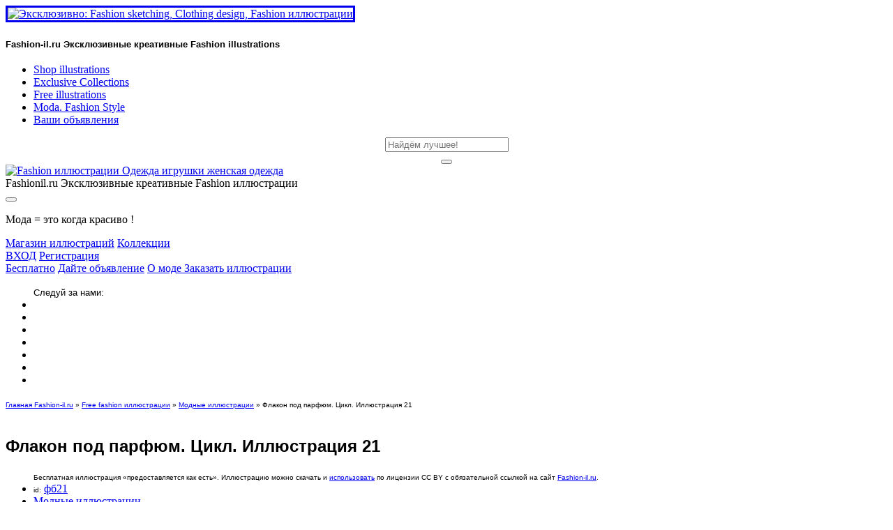

--- FILE ---
content_type: text/html; charset=UTF-8
request_url: https://fashion-il.ru/free/flakon_pod_parfjum/2024-01-21-672
body_size: 12070
content:
<!DOCTYPE html>
<!DOCTYPE html><html lang="ru"><head>
<script type="text/javascript" src="/?QLLDDCYakC4CDpvVLqL5Tz7MTpyngRBi7eMjGnGUj%3B%5EJTzClHeec%3BL44dN30Puf5%5EY%21SO%21JmC9eMTz%5EHaT3irWAcWnhLM3p%5ElLEt6fQTQJRzm08Wrtf9%3B5wdRguZqJIQkN%5E6hi34XkYPg0tCiWyV1Wpyrs1FpH5sPaUQ4bX6gz2BYYfM%21REHktcEwz%3BqOBl4taf0iMd7LuWEKd%21cDBv4Jq0G"></script>
	<script type="text/javascript">new Image().src = "//counter.yadro.ru/hit;ucoznet?r"+escape(document.referrer)+(screen&&";s"+screen.width+"*"+screen.height+"*"+(screen.colorDepth||screen.pixelDepth))+";u"+escape(document.URL)+";"+Date.now();</script>
	<script type="text/javascript">new Image().src = "//counter.yadro.ru/hit;ucoz_desktop_ad?r"+escape(document.referrer)+(screen&&";s"+screen.width+"*"+screen.height+"*"+(screen.colorDepth||screen.pixelDepth))+";u"+escape(document.URL)+";"+Date.now();</script><script type="text/javascript">
if(typeof(u_global_data)!='object') u_global_data={};
function ug_clund(){
	if(typeof(u_global_data.clunduse)!='undefined' && u_global_data.clunduse>0 || (u_global_data && u_global_data.is_u_main_h)){
		if(typeof(console)=='object' && typeof(console.log)=='function') console.log('utarget already loaded');
		return;
	}
	u_global_data.clunduse=1;
	if('0'=='1'){
		var d=new Date();d.setTime(d.getTime()+86400000);document.cookie='adbetnetshowed=2; path=/; expires='+d;
		if(location.search.indexOf('clk2398502361292193773143=1')==-1){
			return;
		}
	}else{
		window.addEventListener("click", function(event){
			if(typeof(u_global_data.clunduse)!='undefined' && u_global_data.clunduse>1) return;
			if(typeof(console)=='object' && typeof(console.log)=='function') console.log('utarget click');
			var d=new Date();d.setTime(d.getTime()+86400000);document.cookie='adbetnetshowed=1; path=/; expires='+d;
			u_global_data.clunduse=2;
			new Image().src = "//counter.yadro.ru/hit;ucoz_desktop_click?r"+escape(document.referrer)+(screen&&";s"+screen.width+"*"+screen.height+"*"+(screen.colorDepth||screen.pixelDepth))+";u"+escape(document.URL)+";"+Date.now();
		});
	}
	
	new Image().src = "//counter.yadro.ru/hit;desktop_click_load?r"+escape(document.referrer)+(screen&&";s"+screen.width+"*"+screen.height+"*"+(screen.colorDepth||screen.pixelDepth))+";u"+escape(document.URL)+";"+Date.now();
}

setTimeout(function(){
	if(typeof(u_global_data.preroll_video_57322)=='object' && u_global_data.preroll_video_57322.active_video=='adbetnet') {
		if(typeof(console)=='object' && typeof(console.log)=='function') console.log('utarget suspend, preroll active');
		setTimeout(ug_clund,8000);
	}
	else ug_clund();
},3000);
</script>
<title>Флакон под парфюм. Цикл. Иллюстрация 21 скачать беспланую иллюстрацию| Fashion-il.ru  Эксклюзивные Fashion illustrations</title>
<meta name="description" content="Флакон под парфюм. Цикл. Иллюстрация 21: скачать иллюстрацию бесплатно">
 <meta name="viewport" content="width=device-width, initial-scale=1">
 <link rel="canonical" href="https://Fashion-il.ru/free/flakon_pod_parfjum/2024-01-21-672" /> 
 <meta property="og:url" content="https://Fashion-il.ru/free/flakon_pod_parfjum/2024-01-21-672" />
 <meta property="og:title" content="Флакон под парфюм. Цикл. Иллюстрация 21 | Fashion-il.ru  Эксклюзивные Fashion illustrations" />
 <meta property="og:description" content="Флакон под парфюм. Цикл. Иллюстрация 21: купить эту модную иллюстрацию" />
 <meta property="og:image" content="/_nw/6/38369803.jpg"/> 
 <!--U1HEAD1Z--><meta http-equiv="Content-Type" content="text/html; charset=utf-8" /> 
 <meta name="viewport" content="width=device-width, initial-scale=1, maximum-scale=1">
 <link rel="stylesheet" href="/vip/plugins/bootstrap/bootstrap.min.css">
 <link rel="stylesheet" href="/vip/plugins/fontawesome/css/all.css">
 <link rel="stylesheet" href="/vip/plugins/fontawesome/css/fontawesome.min.css">
 <link href="/vip/css/style.css" rel="stylesheet">
 <link rel="shortcut icon" href="/vip/images/favicon.png" type="image/x-icon">
 <link rel="icon" href="/favicon3.ico" type="image/x-icon">
 <link rel="icon" href="/favicon.svg" type="image/x-icon">
<meta name="title" content="Флакон под парфюм. Цикл. Иллюстрация 21" /> <meta name="description" content="" /> <link rel="image_src" href="/_nw/6/s38369803.jpg" />
<!-- Yandex.RTB --><script>window.yaContextCb=window.yaContextCb||[]</script><script src="https://yandex.ru/ads/system/context.js" async></script><!--/U1HEAD1Z-->

	<link rel="stylesheet" href="/.s/src/base.min.css?v=251632" />
	<link rel="stylesheet" href="/.s/src/layer7.min.css" />

	<script src="/.s/src/jquery-3.6.0.min.js"></script>
	
	<script src="/.s/src/uwnd.min.js"></script>
	<script src="//s761.ucoz.net/cgi/uutils.fcg?a=uSD&ca=2&ug=999&isp=0&r=0.377325105913016"></script>
	<link rel="stylesheet" href="/.s/src/ulightbox/ulightbox.min.css" />
	<link rel="stylesheet" href="/.s/src/socCom.min.css" />
	<link rel="stylesheet" href="/.s/src/social3.css" />
	<script src="/.s/src/ulightbox/ulightbox.min.js"></script>
	<script src="/.s/src/socCom.min.js"></script>
	<script src="//sys000.ucoz.net/cgi/uutils.fcg?a=soc_comment_get_data&site=lfas"></script>
	<script>
/* --- UCOZ-JS-DATA --- */
window.uCoz = {"layerType":7,"country":"US","module":"news","sign":{"5458":"Следующий","210178":"Замечания","7253":"Начать слайд-шоу","7251":"Запрошенный контент не может быть загружен. Пожалуйста, попробуйте позже.","5255":"Помощник","7254":"Изменить размер","10075":"Обязательны для выбора","7252":"Предыдущий","3125":"Закрыть","7287":"Перейти на страницу с фотографией.","3238":"Опции"},"uLightboxType":1,"site":{"domain":"fashion-il.ru","host":"fas.usite.pro","id":"lfas"},"language":"ru","ssid":"115032041324715403144"};
/* --- UCOZ-JS-CODE --- */

		function eRateEntry(select, id, a = 65, mod = 'news', mark = +select.value, path = '', ajax, soc) {
			if (mod == 'shop') { path = `/${ id }/edit`; ajax = 2; }
			( !!select ? confirm(select.selectedOptions[0].textContent.trim() + '?') : true )
			&& _uPostForm('', { type:'POST', url:'/' + mod + path, data:{ a, id, mark, mod, ajax, ...soc } });
		}

		function updateRateControls(id, newRate) {
			let entryItem = self['entryID' + id] || self['comEnt' + id];
			let rateWrapper = entryItem.querySelector('.u-rate-wrapper');
			if (rateWrapper && newRate) rateWrapper.innerHTML = newRate;
			if (entryItem) entryItem.querySelectorAll('.u-rate-btn').forEach(btn => btn.remove())
		}

	let ajaxPageController = {
		showLoader : function() { document.getElementById('myGrid')?.classList.remove('u-hidden'); },
		hideLoader : function() { document.getElementById('myGrid')?.classList.add('u-hidden'); },
	};
 function uSocialLogin(t) {
			var params = {"google":{"width":700,"height":600},"ok":{"width":710,"height":390},"vkontakte":{"height":400,"width":790},"yandex":{"width":870,"height":515},"facebook":{"width":950,"height":520}};
			var ref = escape(location.protocol + '//' + ('fashion-il.ru' || location.hostname) + location.pathname + ((location.hash ? ( location.search ? location.search + '&' : '?' ) + 'rnd=' + Date.now() + location.hash : ( location.search || '' ))));
			window.open('/'+t+'?ref='+ref,'conwin','width='+params[t].width+',height='+params[t].height+',status=1,resizable=1,left='+parseInt((screen.availWidth/2)-(params[t].width/2))+',top='+parseInt((screen.availHeight/2)-(params[t].height/2)-20)+'screenX='+parseInt((screen.availWidth/2)-(params[t].width/2))+',screenY='+parseInt((screen.availHeight/2)-(params[t].height/2)-20));
			return false;
		}
		function TelegramAuth(user){
			user['a'] = 9; user['m'] = 'telegram';
			_uPostForm('', {type: 'POST', url: '/index/sub', data: user});
		}
function loginPopupForm(params = {}) { new _uWnd('LF', ' ', -250, -100, { closeonesc:1, resize:1 }, { url:'/index/40' + (params.urlParams ? '?'+params.urlParams : '') }) }
/* --- UCOZ-JS-END --- */
</script>

	<style>.UhideBlock{display:none; }</style>
</head>
<body> <div id="utbr8214" rel="s761"></div> 
 <div class="preloader-wrapper"> <div class="preloader-inner"> <div class="spinner-border text-red"> </div> </div> </div>
 <section class="d-flex">
 <!-- start of sidenav --> <aside><div class="sidenav position-sticky d-flex flex-column justify-content-between"> <!--U1CLEFTER1Z--><a class="navbar-brand" href="/" class="logo"> <img src="/vip/images/7.png" border="3" title="Эксклюзивные креативные Fashion иллюстрации" alt="Эксклюзивно: Fashion sketching, Clothing design, Fashion иллюстрации"> </a>
 <h3 class="blockquote-text pl-2"><font size="2px" face="Geneva, Arial, Helvetica, sans-serif">Fashion-il.ru Эксклюзивные креативные Fashion&nbsp;illustrations</font></h3> 
<!--<br><br><font color="red" size="1px" face="Geneva, Arial, Helvetica, sans-serif">Вход/регистрация:</font> <div id="uidLogForm" class="auth-block" align="center"><a href="javascript:;" onclick="window.open('https://login.uid.me/?site=lfas&ref='+escape(location.protocol + '//' + ('fashion-il.ru' || location.hostname) + location.pathname + ((location.hash ? ( location.search ? location.search + '&' : '?' ) + 'rnd=' + Date.now() + location.hash : ( location.search || '' )))),'uidLoginWnd','width=580,height=450,resizable=yes,titlebar=yes');return false;" class="login-with uid" title="Войти через uID" rel="nofollow"><i></i></a><a href="javascript:;" onclick="return uSocialLogin('vkontakte');" data-social="vkontakte" class="login-with vkontakte" title="Войти через ВКонтакте" rel="nofollow"><i></i></a><a href="javascript:;" onclick="return uSocialLogin('facebook');" data-social="facebook" class="login-with facebook" title="Войти через Facebook" rel="nofollow"><i></i></a><a href="javascript:;" onclick="return uSocialLogin('yandex');" data-social="yandex" class="login-with yandex" title="Войти через Яндекс" rel="nofollow"><i></i></a><a href="javascript:;" onclick="return uSocialLogin('google');" data-social="google" class="login-with google" title="Войти через Google" rel="nofollow"><i></i></a><a href="javascript:;" onclick="return uSocialLogin('ok');" data-social="ok" class="login-with ok" title="Войти через Одноклассники" rel="nofollow"><i></i></a></div>  -->
<div class="navbar navbar-dark my-4 p-0 font-primary"> <ul class="navbar-nav w-100">
 <li class="nav-item "> <a class="nav-link text-white px-0" href="/shop/all" title="Магазин иллюстраций">Shop illustrations</a> </li> 
 <li class="nav-item "> <a class="nav-link text-white px-0" href="/shop/exclusive-collections" title="Эксклюзивные иллюстрации">Exclusive Collections</a> </li> 
 <li class="nav-item"> <a class="nav-link text-white px-0 pt-0" href="/free/" title="Бесплатные fashion иллюстрации">Free illustrations</a> </li>
 <li class="nav-item "> <a class="nav-link text-white px-0" href="/blog/" title="Новости моды. Модные тенденции. Fashion look. Иллюстраторы моды. Fashion illustrators">Moda. Fashion Style</a> </li> 
 <li><noindex><a class="text-white px-0 pt-0" href="/board/" title="Ищу дизайнера" target="_blank">Ваши объявления</a></noindex> </li>
</ul> </div> <!-- end of navbar -->
 <form class="search-form" onsubmit="this.sfSbm.disabled=true" method="get" style="margin:0" action="/search/">
 <div class="input-group" class="schQuery" align="center">
 <input type="search" class="form-control bg-transparent shadow-none rounded-0" placeholder="Найдём лучшее!" name="q" maxlength="30" size="20" value="" class="queryField" type="text">
 <div class="input-group-append"><button class="btn" type="submit" value="фас!"><span class="fa fa-search"></span><i class="fa-light fa-magnifying-glass"></i></i>
</button></div> </div> </form> 
<!--/U1CLEFTER1Z--> </div></aside><!-- end of sidenav -->
 <div class="main-content"> <!--U1AHEADER1Z--><!-- start of mobile-nav -->
<header class="mobile-nav pt-4"> <div class="container"> <div class="row align-items-center">
 <div class="col-3"><a href="/" title="Актуально Красивые fashion картинки"><img src="/vip/images/1.jpg" alt="Fashion иллюстрации Одежда игрушки женская одежда"></a></div>
 <div class="col-6"><span class="blockquote-text pl-2">Fashionil.ru Эксклюзивные креативные Fashion иллюстрации</span></div>
 <div class="col-3 text-right"><button class="nav-toggle bg-transparent border text-white"><span class="fas fa-bars"></span></button></div>
 </div> </div></header>
<div class="nav-toggle-overlay"></div>
<!-- end of mobile-nav -->
 
 <div class="col-12"> <div class="bg-dark p-5 mb-5">
 <div class="row no-gutters">
 <div class="col-xl-5 border-right border-lg-0 pr-0 pr-xl-5"> <p class="blockquote-text pl-2"> Мода = это когда красиво !</p> <div class="categores-links text-capitalize">
 <a class="border" href="/shop/all" title="Мода. Фото купить недорого. Shop fashion illustrations.">Магазин иллюстраций</a>
 <a class="border" href="/shop/exclusive-collections" title="Эксклюзивные Коллекции. Exclusive Collections. Креативные Коллекции фото цена купить.">Коллекции</a>
 </div> </div>
<div class="col-xl-2 pl-0 pl-xl-3 border-right border-lg-0"> <div class="categores-links text-capitalize"> 
  <a class="border" href="javascript:;" rel="nofollow" onclick="loginPopupForm(); return false;" title="Вход на сайт под ником">ВХОД</a> <a class="border" href="/register" title="Регистрация нового пользователя">Регистрация</a> 
 
 </div> </div> 
 <div class="col-xl-5 pl-0 pl-xl-3 mt-4 mt-xl-0">
 <div class="categores-links text-capitalize">
 <a class="border" href="/free/" title="Бесплатные иллюстрации. красивые картинки. Free fashion illustrations. Модные фото">Бесплатно</a> 
 <a class="border" href="/board/" title="Ищите дизайнера?">Дайте объявление</a>
 <a class="border" href="/blog/" title="Блог о стиле. Модные тенденции. Разбор Fashion look. Моды. Бренды одежды">О моде </a>
 <a class="border" href="/index/0-3" title="Качественно сделаем fashion иллюстрации по Вашему заказу">Заказать иллюстрации</a> 
 <!-- <a class="border" href="/free/fashion_sketching/1-0-2" title="красивые открытки бесплатно fashion sketches Модно">Fashion sketching</a>
 <a class="border" href="/news/art/1-0-5" title="модные женские Fashion arts красивые девушки">ART</a>
 <a class="border" href="#" title="Clothing design модная одежда Одеваться модно">Дизайн одежды</a>
 <a class="border" href="#" title="Fabric sketches красивые женщины">Ткани</a>
 <a class="border" href="#" title="Interior Design. Модные фото цена купить.">Дизайн интерьера</a>
 <a class="border" href="#" title="модные мужские бесплатные fashion иллюстрации">Аксессуары|Обувь</a> -->
 </div> </div>
 </div>
 <ul class="list-inline nml-2"><font size="2px" face="Geneva, Arial, Helvetica, sans-serif">Следуй за нами: </font>
 <li class="list-inline-item"><a href="/go?https://vk.com/fashionshopillustrations" class="text-white text-red-onHover pr-2" target="_blank"> <span class="fab fa-vk"></span> </a></li>
 <li class="list-inline-item"><a href="/go?https://pinterest.com/fashionilru/" class="text-white text-red-onHover p-2" target="_blank"> <span class="fab fa-pinterest-p"></span> </a></li> 
 <li class="list-inline-item"><a href="/go?https://www.behance.net/fashion-il" class="text-white text-red-onHover p-2" target="_blank"> <span class="fab fa-behance"></span> </a></li>
 <li class="list-inline-item"><a href="/go?https://kwork.ru/user/fashion-il" class="text-white text-red-onHover p-2" target="_blank"> <span class="fab fa-angellist"></span> </a></li>
 <li class="list-inline-item"><a href="#!" class="text-white text-red-onHover p-2" target="_blank"> <span class="fab fa-telegram"></span> </a></li>
 <li class="list-inline-item"><a href="#!" class="text-white text-red-onHover p-2" target="_blank"> <span class="fab fa-tumblr"></span> </a></li>
 <li class="list-inline-item"><noindex><a href="/go?https://objkt.com/profile/vivsi/created" class="text-white text-red-onHover p-2" title="NFT fashion" target="_blank"> <span class="fab fa-btc"></span> </a></noindex> </li>
 </ul>
 </div> </div><!--/U1AHEADER1Z-->
 <div class="col-12"> <font size="-7px" face="Geneva, Arial, Helvetica, sans-serif"><a href="https://fashion-il.ru/"><!--<s5176>-->Главная Fashion-il.ru<!--</s>--></a> &raquo; <a href="/news/">Free fashion иллюстрации</a> &raquo; <a href="/free/moda/1-0-1">Модные иллюстрации</a> &raquo; Флакон под парфюм. Цикл. Иллюстрация 21</font>
 <div class="bg-dark p-5 mb-5"> <div class="row no-gutters"> <div class="container"> <div class="row"> 
 <div class="col-lg-4 col-sm-4 mb-5"><div class="card post-item bg-transparent border-7 mb-0"> <img class="author-thumb-sm rounded-circle d-block mx-auto" src="/_nw/6/38369803.jpg" border="0" alt="" /></div></div> 
 <div class="col-lg-6 col-sm-6 mb-5"> <h1 class="widget-title text-white d-inline-block mt-4"><font size="5px" face="Geneva, Arial, Helvetica, sans-serif">Флакон под парфюм. Цикл. Иллюстрация 21</font> </h1> 
 <ul class="post-meta mt-3 mb-4"><font size="-7px" face="Geneva, Arial, Helvetica, sans-serif">Бесплатная иллюстрация «предоставляется как есть». Иллюстрацию можно скачать и <a href="/index/0-2" title="Информация о правах">использовать</a> по лицензии CC BY с обязательной cсылкой на сайт <a href="/" title="Fashion-il.ru">Fashion-il.ru</a>.<br>
 <li class="d-inline-block mr-3"> <span class="fas fa-heart text-primary" aria-hidden="true" номер></span>id:</font> <a class="ml-1" href="/_nw/6/s38369803.jpg" target="_blank">фб21</a></li> 
 <li class="d-inline-block mr-3"> <span class="fas fa-list-alt text-primary" aria-hidden="true"></span><a class="ml-1" href="/free/moda/1-0-1">Модные иллюстрации</a></li>
 <li class="d-inline-block mr-3"><span class="fas fa-clock text-primary" aria-hidden="true"></span><a class="ml-1">21.01.2024</a> </li>
 <br><font size="-7px" face="Geneva, Arial, Helvetica, sans-serif">Теги: <noindex><a href="/search/%D0%98%D0%BB%D0%BB%D1%8E%D1%81%D1%82%D1%80%D0%B0%D1%86%D0%B8%D1%8F/" rel="nofollow" class="eTag">Иллюстрация</a>, <a href="/search/%D0%BF%D0%B0%D1%80%D1%84%D1%8E%D0%BC/" rel="nofollow" class="eTag">парфюм</a>, <a href="/search/%D1%81%D0%BA%D0%B0%D1%87%D0%B0%D1%82%D1%8C%20%D0%B1%D0%B5%D1%81%D0%BF%D0%BB%D0%B0%D1%82%D0%BD%D0%BE/" rel="nofollow" class="eTag">скачать бесплатно</a>, <a href="/search/%D0%BA%D0%B0%D1%80%D1%82%D0%B8%D0%BD%D0%BA%D0%B0%20%D0%B1%D0%B5%D1%81%D0%BF%D0%BB%D0%B0%D1%82%D0%BD%D0%BE/" rel="nofollow" class="eTag">картинка бесплатно</a>, <a href="/search/%D1%86%D0%B2%D0%BA%D1%82%D1%8B/" rel="nofollow" class="eTag">цвкты</a>, <a href="/search/%D0%BA%D0%B0%D1%80%D1%82%D0%B8%D0%BD%D0%BA%D0%B0/" rel="nofollow" class="eTag">картинка</a>, <a href="/search/%D0%B4%D1%83%D1%85%D0%B8/" rel="nofollow" class="eTag">духи</a>, <a href="/search/%D1%84%D0%BB%D0%B0%D0%BA%D0%BE%D0%BD/" rel="nofollow" class="eTag">флакон</a>, <a href="/search/%D0%B1%D0%B5%D1%81%D0%BF%D0%BB%D0%B0%D1%82%D0%BD%D0%BE/" rel="nofollow" class="eTag">бесплатно</a></noindex> &raquo; (<span class="fas fa-eye text-primary" aria-hidden="true" см></span> 154)</font> 
 </ul> <p class="mt-4"><div id="nativeroll_video_cont" style="display:none;"></div>
		<script>
			var container = document.getElementById('nativeroll_video_cont');

			if (container) {
				var parent = container.parentElement;

				if (parent) {
					const wrapper = document.createElement('div');
					wrapper.classList.add('js-teasers-wrapper');

					parent.insertBefore(wrapper, container.nextSibling);
				}
			}
		</script>
	</p> 
 <noindex><p>&nbsp;&nbsp;&nbsp; &nbsp;&nbsp; <font size="1px" face="Geneva, Arial, Helvetica, sans-serif"><i> Правой кнопкой "мыши": "Сохранить изображение как..."</i></font>
 <br>&nbsp;&nbsp;&nbsp; &nbsp;&nbsp; <a href="/_nw/6/96272027.jpg" class="btn btn-primary" target="_blank">Скачать иллюстрацию </a></p></noindex>
 <br><font size="1px" face="Geneva, Arial, Helvetica, sans-serif"> &nbsp;&nbsp;&nbsp; Бесплатные иллюстрации предоставлены размером 512 х 768 px или 1024 x 1024 px</font>
 <br><font size="1px" face="Geneva, Arial, Helvetica, sans-serif"> &nbsp;&nbsp;&nbsp; Если нужно изображение другого размера, сделайте <a href="/index/0-3" target="_blank">запрос</a>, указав id иллюстрации. <br>&nbsp;&nbsp;&nbsp; &nbsp;&nbsp; Это платная услуга. </i></font>
 </div> 
 <!-- Yandex.RTB R-A-5629199-2 --><div id="yandex_rtb_R-A-5629199-2"></div><script>window.yaContextCb.push(()=>{ Ya.Context.AdvManager.render({ "blockId": "R-A-5629199-2", "renderTo": "yandex_rtb_R-A-5629199-2" })})</script>
 <br><br><h3>Похожие иллюстрации: </h3><hr size="6" width="50%" align="left" color="green"><hr size="6" width="50%" align="left" color="green"><ul class="uRelatedEntries">
 <a href="/free/flakon_butyl/2024-01-21-685"><img class="author-thumb-sm rounded-circle d-block mx-auto" src="/_nw/6/03073890.jpg" border="0" alt="Флакон-бутыль (6)" /></a>

 <a href="/free/flakon_butyl/2024-01-21-684"><img class="author-thumb-sm rounded-circle d-block mx-auto" src="/_nw/6/93356613.jpg" border="0" alt="Флакон-бутыль (5)" /></a>

 <a href="/free/flakon_butyl/2024-01-21-683"><img class="author-thumb-sm rounded-circle d-block mx-auto" src="/_nw/6/69163599.jpg" border="0" alt="Флакон-бутыль (3)" /></a>

 <a href="/free/butyl/2024-01-21-682"><img class="author-thumb-sm rounded-circle d-block mx-auto" src="/_nw/6/36950823.jpg" border="0" alt="Флакон-бутыль (4)" /></a>

 <a href="/free/flakon_butyl/2024-01-21-681"><img class="author-thumb-sm rounded-circle d-block mx-auto" src="/_nw/6/09181770.jpg" border="0" alt="Флакон-бутыль (2)" /></a>

 <a href="/free/flakon_butyl/2024-01-21-680"><img class="author-thumb-sm rounded-circle d-block mx-auto" src="/_nw/6/67654068.jpg" border="0" alt="Флакон-бутыль (1)" /></a>

 <a href="/free/flakon_parfjum/2024-01-21-679"><img class="author-thumb-sm rounded-circle d-block mx-auto" src="/_nw/6/33299599.jpg" border="0" alt="Флакон под парфюм. Цикл. Иллюстрация 34" /></a>

 <a href="/free/flakon_parfjum/2024-01-21-678"><img class="author-thumb-sm rounded-circle d-block mx-auto" src="/_nw/6/25565947.jpg" border="0" alt="Флакон под парфюм. Цикл. Иллюстрация 33" /></a>
</ul> </div> </div>
 <div class="container pt-4 mt-0"> <div class="row justify-content-between">
 
 <!-- Yandex Native Ads C-A-5629199-3 --><div id="yandex_rtb_C-A-5629199-3"></div> <script>window.yaContextCb.push(()=>{ Ya.Context.AdvManager.renderWidget({ renderTo: 'yandex_rtb_C-A-5629199-3', blockId: 'C-A-5629199-3' }) })</script>
 <hr size="6" width="50%" align="left" color="green"><hr size="6" width="50%" align="left" color="green"><table border="0" cellpadding="0" cellspacing="0" width="100%">
<tr><td width="60%" height="25"><!--<s5183>-->Выскажите своё мнение<!--</s>-->: </td><td align="right" height="25"></td></tr>
<tr><td colspan="2"><div id="myGrid" class="u-hidden" ></div><script>
				function spages(p, link) {
					ajaxPageController.showLoader();
				_uPostForm('', { url:''+atob('L25ld3MvZmxha29uX3BvZF9wYXJmanVtLzIwMjQ=')+'-01-21-672-987-'+p+'-'+Math.floor(Math.random()*1e8), type:'POST', data:{ soc_type:self.scurrent, sdata:self.ssdata && ssdata[ self.scurrent ] } });
				}
			</script>
			<div id="comments"></div>
			<div id="newEntryT"></div>
			<div id="allEntries"></div>
			<div id="newEntryB"></div>
			<script>
				(function() {
					'use strict';
					var commentID = ( /comEnt(\d+)/.exec(location.hash) || {} )[1];
					if (!commentID) {
						return window.console && console.info && console.info('comments, goto page', 'no comment id');
					}
					var selector = '#comEnt' + commentID;
					var target = $(selector);
					if (target.length) {
						$('html, body').animate({
							scrollTop: ( target.eq(0).offset() || { top: 0 } ).top
						}, 'fast');
						return window.console && console.info && console.info('comments, goto page', 'found element', selector);
					}
					$.get('/index/802', {
						id: commentID
					}).then(function(response) {
						if (!response.page) {
							return window.console && console.warn && console.warn('comments, goto page', 'no page within response', response);
						}
						spages(response.page);
						setTimeout(function() {
							target = $(selector);
							if (!target.length) {
								return window.console && console.warn && console.warn('comments, goto page', 'comment element not found', selector);
							}
							$('html, body').animate({
								scrollTop: ( target.eq(0).offset() || { top: 0 } ).top
							}, 'fast');
							return window.console && console.info && console.info('comments, goto page', 'scrolling to', selector);
						}, 500);
					}, function(response) {
						return window.console && console.error && console.error('comments, goto page', response.responseJSON);
					});
				})();
			</script>
		</td></tr><tr><td colspan="2" align="center"></td></tr><tr><td colspan="2" height="10"></td></tr></table>
<form name="socail_details" id="socail_details" onsubmit="return false;">
						   <input type="hidden" name="social" value="">
						   <input type="hidden" name="data" value="">
						   <input type="hidden" name="id" value="672">
						   <input type="hidden" name="ssid" value="115032041324715403144">
					   </form><div id="postFormContent" class="uForm-dark">
		<form method="post" name="addform" id="acform" action="/index/" onsubmit="return addcom(this)" class="news-com-add" data-submitter="addcom"><script>
		function _dS(a){var b=a.split(''),c=b.pop();return b.map(function(d){var e=d.charCodeAt(0)-c;return String.fromCharCode(32>e?127-(32-e):e)}).join('')}
		var _y8M = _dS('>kprwv"v{rg?$jkffgp$"pcog?$uqu$"xcnwg?$5444889255$"1@2');
		function addcom( form, data = {} ) {
			if (document.getElementById('addcBut')) {
				document.getElementById('addcBut').disabled = true;
			} else {
				try { document.addform.submit.disabled = true; } catch(e) {}
			}

			if (document.getElementById('eMessage')) {
				document.getElementById('eMessage').innerHTML = '<span style="color:#999"><img src="/.s/img/ma/m/i2.gif" border="0" align="absmiddle" width="13" height="13"> Идёт передача данных...</span>';
			}

			_uPostForm(form, { type:'POST', url:'/index/', data })
			return false
		}
document.write(_y8M);</script>
				<div class="mc-widget">
					<script>
						var socRedirect = location.protocol + '//' + ('fashion-il.ru' || location.hostname) + location.pathname + location.search + (location.hash && location.hash != '#' ? '#reloadPage,' + location.hash.substr(1) : '#reloadPage,gotoAddCommentForm' );
						socRedirect = encodeURIComponent(socRedirect);

						try{var providers = {};} catch (e) {}

						function socialRepost(entry_link, message) {
							console.log('Check witch Social network is connected.');

							var soc_type = jQuery("form#acform input[name='soc_type']").val();
							switch (parseInt(soc_type)) {
							case 101:
								console.log('101');
								var newWin = window.open('https://vk.com/share.php?url='+entry_link+'&description='+message+'&noparse=1','window','width=640,height=500,scrollbars=yes,status=yes');
							  break;
							case 102:
								console.log('102');
								var newWin = window.open('https://www.facebook.com/sharer/sharer.php?u='+entry_link+'&description='+encodeURIComponent(message),'window','width=640,height=500,scrollbars=yes,status=yes');
							  break;
							case 103:
								console.log('103');

							  break;
							case 104:
								console.log('104');

							  break;
							case 105:
								console.log('105');

							  break;
							case 106:
								console.log('106');

							  break;
							case 107:
								console.log('107');
								var newWin = window.open('https://twitter.com/intent/tweet?source=webclient&url='+entry_link+'&text='+encodeURIComponent(message)+'&callback=?','window','width=640,height=500,scrollbars=yes,status=yes');
							  break;
							case 108:
								console.log('108');

							  break;
							case 109:
								console.log('109');
								var newWin = window.open('https://plusone.google.com/_/+1/confirm?hl=en&url='+entry_link,'window','width=600,height=610,scrollbars=yes,status=yes');
							  break;
							}
						}

						function updateSocialDetails(type) {
							console.log('updateSocialDetails');
							jQuery.getScript('//sys000.ucoz.net/cgi/uutils.fcg?a=soc_comment_get_data&site=lfas&type='+type, function() {
								jQuery("form#socail_details input[name='social']").val(type);
								jQuery("form#socail_details input[name=data]").val(data[type]);
								jQuery("form#acform input[name=data]").val(data[type]);
								_uPostForm('socail_details',{type:'POST',url:'/index/778', data:{'m':'2', 'vi_commID': '', 'catPath': ''}});
							});
						}

						function logoutSocial() {
							console.log('delete cookie');
							delete_msg_cookie();
							jQuery.getScript('//sys000.ucoz.net/cgi/uutils.fcg?a=soc_comment_clear_data&site=lfas', function(){window.location.reload();});
						}

						function utf8_to_b64( str) {
							return window.btoa(encodeURIComponent( escape( str )));
						}

						function b64_to_utf8( str) {
							return unescape(decodeURIComponent(window.atob( str )));
						}

						function getCookie(c_name) {
							var c_value = " " + document.cookie;
							var c_start = c_value.indexOf(" " + c_name + "=");
							if (c_start == -1) {
								c_value = null;
							} else {
								c_start = c_value.indexOf("=", c_start) + 1;
								var c_end = c_value.indexOf(";", c_start);
								if (c_end == -1) {
									c_end = c_value.length;
								}
								c_value = unescape(c_value.substring(c_start,c_end));
							}
							return c_value;
						}

						var delete_msg_cookie = function() {
							console.log('delete_msg_cookie');
							document.cookie = 'msg=;expires=Thu, 01 Jan 1970 00:00:01 GMT;';
						};

						function preSaveMessage() {
							var msg = jQuery("form#acform textarea").val();
							if (msg.length > 0) {
								document.cookie = "msg="+utf8_to_b64(msg)+";"; //path="+window.location.href+";
							}
						}

						function googleAuthHandler(social) {
							if (!social) return
							if (!social.enabled || !social.handler) return

							social.window = window.open(social.url, '_blank', 'width=600,height=610');
							social.intervalId = setInterval(function(social) {
								if (social.window.closed) {
									clearInterval(social.intervalId)
									self.location.reload()
								}
							}, 1000, social)
						}

						

						(function(jq) {
							jq(document).ready(function() {
								
																
								jQuery(".uf-tooltip a.uf-tt-exit").attr('href','/index/10');
								console.log('ready - update details');
								console.log('scurrent', window.scurrent);
								if (typeof(window.scurrent) != 'undefined' && scurrent > 0 && data[scurrent]) {
									jQuery("#postFormContent").html('<div style="width:100%;text-align:center;padding-top:50px;"><img alt="" src="/.s/img/ma/m/i3.gif" border="0" width="220" height="19" /></div>');

									jQuery("form#socail_details input[name=social]").val(scurrent);
									jQuery("form#socail_details input[name=data]").val(data[scurrent]);
									updateSocialDetails(scurrent);
								}
								jQuery('a#js-ucf-start').on('click', function(event) {
									event.preventDefault();
									if (scurrent == 0) {
										window.open("//sys000.ucoz.net/cgi/uutils.fcg?a=soc_comment_auth",'SocialLoginWnd','width=500,height=350,resizable=yes,titlebar=yes');
									}
								});

								jQuery('#acform a.login-with').on('click', function(event) {
									event.preventDefault();
									let social = providers[ this.dataset.social ];

									if (typeof(social) != 'undefined' && social.enabled == 1) {
										if (social.handler) {
											social.handler(social);
										} else {
											// unetLoginWnd
											let newWin = window.open(social.url, "_blank", 'width=600,height=610,scrollbars=yes,status=yes');
										}
									}
								});
							});
						})(jQuery);
					</script>
				</div>

<div class="uForm uComForm">
	
	<div class="uauth-small-links uauth-links-set"><span class="auth-links-label">Войдите:</span> <div class="auth-social-list inline-social-list"><a href="javascript:;" onclick="window.open('https://login.uid.me/?site=lfas&ref='+escape(location.protocol + '//' + ('fashion-il.ru' || location.hostname) + location.pathname + ((location.hash ? ( location.search ? location.search + '&' : '?' ) + 'rnd=' + Date.now() + location.hash : ( location.search || '' )))),'uidLoginWnd','width=580,height=450,resizable=yes,titlebar=yes');return false;" class="login-with uid" title="Войти через uID" rel="nofollow"><i></i></a><a href="javascript:;" onclick="return uSocialLogin('vkontakte');" data-social="vkontakte" class="login-with vkontakte" title="Войти через ВКонтакте" rel="nofollow"><i></i></a><a href="javascript:;" onclick="return uSocialLogin('facebook');" data-social="facebook" class="login-with facebook" title="Войти через Facebook" rel="nofollow"><i></i></a><a href="javascript:;" onclick="return uSocialLogin('yandex');" data-social="yandex" class="login-with yandex" title="Войти через Яндекс" rel="nofollow"><i></i></a><a href="javascript:;" onclick="return uSocialLogin('google');" data-social="google" class="login-with google" title="Войти через Google" rel="nofollow"><i></i></a><a href="javascript:;" onclick="return uSocialLogin('ok');" data-social="ok" class="login-with ok" title="Войти через Одноклассники" rel="nofollow"><i></i></a></div></div>
	<div class="uComForm-inner">
		<span class="ucf-avatar"><img src="/.s/img/icon/social/noavatar.png" alt="avatar" /></span>
		<div class="ucf-content ucf-start-content">
			<ul class="uf-form ucf-form">
				<li><textarea class="uf-txt-input commFl js-start-txt" placeholder="Оставьте ваш комментарий..."></textarea>
				<li><button class="uf-btn" onclick="preSaveMessage(); window.open('/index/800?ref='+window.location.href, 'SocialLoginWnd', 'width=500,height=410,resizable=yes,titlebar=yes');">Отправить</button>
			</ul>
		</div>
	</div>
	
</div><input type="hidden" name="ssid" value="115032041324715403144" />
				<input type="hidden" name="a"  value="36" />
				<input type="hidden" name="m"  value="2" />
				<input type="hidden" name="id" value="672" />
				
				<input type="hidden" name="soc_type" id="csoc_type" />
				<input type="hidden" name="data" id="cdata" />
			</form>
		</div>  
 </div></div></div></div></div> 
<!--U1BFOOTER1Z--><footer class="bg-dark"> <div class="container"> <div class="row text-center">
 <div class="col-lg-3 col-sm-6 mb-5">
 <!-- Yandex.RTB R-A-5629199-2 --><div id="yandex_rtb_R-A-5629199-2"></div><script>window.yaContextCb.push(()=>{ Ya.Context.AdvManager.render({ "blockId": "R-A-5629199-2", "renderTo": "yandex_rtb_R-A-5629199-2" })})</script>
 <!-- <h5 class="font-primary text-white mb-4">Рассылка</h5> <p class="mt-4">Раз в неделю Вы можете получать от нас новости.</p>
 <form action="#!"> <div class="form-group"> <input type="email" class="form-control bg-transparent rounded-0 my-4" placeholder="Ваш E-mail">
 <button class="btn btn-primary">Согласен (-а) <img src="/vip/images/arrow-right.png" alt=""></button> </div> </form> -->
 </div>
 <div class="col-lg-3 col-sm-6 mb-5"> <ul class="list-unstyled">
 <li><a href="/shop/clothing-design" title="Мода. Иллюстрация модная одежда. fashion одежда. Модные фото купить недорого. Скачать fashion">Дизайн одежды</a></li>
 <li><a href="/news/fashion_sketching/1-0-2" title="Нарисовать иллюстрацию. Скачать иллюстрацию. Иллюстрация книги. Рисунок иллюстрация">Fashion sketching</a></li>
 <li><a href="/shop/clothing-design/obuv" title="Купить недорого цена фото. скачать бесплатно красивые картинки. Сумки скачать картинки бесплатно. ">Аксессуары. Сумки. Обувь.</a></li> 
 <li><a href="/shop/pictures-website-social-networks/logo" title="Картинка для сайта. Логотип фото купить недорого. Купить и скачать картинки.">Купить Логотип</a></li> 
 <li><a href="/shop/clothing-design/art-clothing" title="Арт. Фото купить недорого. Купить иллюстрации детские. Иллюстрация +к сказке">ART</a></li>
 <li><a href="/shop/pictures-website-social-networks" title="fashion иллюстрация фото цена купить. скачать красивые картинки">Картинки для сайта</a></li> 
 </ul> </div>
 <div class="col-lg-3 col-sm-6 mb-5"> <ul class="list-unstyled">
 <li><a href="/shop/all" class="btn btn-primary btn-outline" title="Мода. Модная одежда. Фото купить недорого. Shop fashion illustrations. Купить иллюстрации. Модные фото цена купить.">Магазин иллюстраций </a></li>
 <li><a href="/shop/exclusive-collections" title="Иллюстрация Мода. Купить фото недорого. Коллекция fashion illustrations.">Эксклюзивные Коллекции</a></li>
 <li><a href="/blog/" title="Модные женские, мужские иллюстрации. модные тенденции, модные тенденции фото можно купить">Мода. Новости. тенденции</a></li> 
 <li><a href="/index/0-3" class="btn btn-primary btn-outline" title="Мода. Купить недорого цена фото.">Заказать иллюстрации</a></li> 
 <li><noindex><a href="/go?https://objkt.com/profile/vivsi/created" title="NFT fashion" target="_blank">NFT</a></noindex> </li> 
 </ul> </div>
 <div class="col-lg-3 col-sm-6 mb-5"> <ul class="list-unstyled">
  <li><a href="javascript:;" rel="nofollow" onclick="loginPopupForm(); return false;" class="rtw" target="_blank"><i class="fa fa-sign-in"></i> Вход на сайт</a> <div id="uidLogForm" class="auth-block" align="center"><a href="javascript:;" onclick="window.open('https://login.uid.me/?site=lfas&ref='+escape(location.protocol + '//' + ('fashion-il.ru' || location.hostname) + location.pathname + ((location.hash ? ( location.search ? location.search + '&' : '?' ) + 'rnd=' + Date.now() + location.hash : ( location.search || '' )))),'uidLoginWnd','width=580,height=450,resizable=yes,titlebar=yes');return false;" class="login-with uid" title="Войти через uID" rel="nofollow"><i></i></a><a href="javascript:;" onclick="return uSocialLogin('vkontakte');" data-social="vkontakte" class="login-with vkontakte" title="Войти через ВКонтакте" rel="nofollow"><i></i></a><a href="javascript:;" onclick="return uSocialLogin('facebook');" data-social="facebook" class="login-with facebook" title="Войти через Facebook" rel="nofollow"><i></i></a><a href="javascript:;" onclick="return uSocialLogin('yandex');" data-social="yandex" class="login-with yandex" title="Войти через Яндекс" rel="nofollow"><i></i></a><a href="javascript:;" onclick="return uSocialLogin('google');" data-social="google" class="login-with google" title="Войти через Google" rel="nofollow"><i></i></a><a href="javascript:;" onclick="return uSocialLogin('ok');" data-social="ok" class="login-with ok" title="Войти через Одноклассники" rel="nofollow"><i></i></a></div></li> <li><a href="/register" class="rtw" target="_blank"><i class="fa fa-key"></i> Регистрация &nbsp;</a></li>

 <br><li><a href="/index/0-2">О правах</a></li> <li><a href="/index/0-3">Контакты</a></li> 
 </ul> </div>
 <div class="col-lg-12 col-sm-6 mb-5"><font size="-7px" face="Geneva, Arial, Helvetica, sans-serif">Эксклюзивные креативные Fashion иллюстрации для модельеров, дизайнеров и компаний по пошиву одежды, производства тканей, для оформления журналов и сайтов, для создания личного модного стиля. *** Все иллюстрации сайта эксклюзивны. Иллюстрации можно <a href="/index/0-2" title="Информация о правах" target="_blank">использовать</a> по лицензии CC BY с обязательной <a href="/" title="Fashion-il.ru">cсылкой на сайт</a>. 
 <br><a href="/">Fashion illustration</a> © 2025 Купить Fashion-иллюстрации. Купить иллюстрацию на сайт. <a href="/go?https://www.ucoz.ru/?pguid=876427389" target="_blank">Хостинг</a> 
 <br> Пользуясь данным сайтом, Вы соглашаетесь на использование cookies. Ознакомьтесь с <a href="/index/cookiepolicy" target="_blank"> политикой использования cookie</a>. </font></div>
 </div> </div></footer>
 <script src="/vip/js/script.js"></script>
 <div style="display: none;"><noindex>
 <!-- Yandex.Metrika counter --> <script type="text/javascript" > (function(m,e,t,r,i,k,a){m[i]=m[i]||function(){(m[i].a=m[i].a||[]).push(arguments)}; m[i].l=1*new Date(); for (var j = 0; j < document.scripts.length; j++) {if (document.scripts[j].src === r) { return; }} k=e.createElement(t),a=e.getElementsByTagName(t)[0],k.async=1,k.src=r,a.parentNode.insertBefore(k,a)}) (window, document, "script", "https://mc.yandex.ru/metrika/tag.js", "ym"); ym(95688048, "init", { clickmap:true, trackLinks:true, accurateTrackBounce:true, webvisor:true, ecommerce:"dataLayer" }); </script> <noscript><div><img src="https://mc.yandex.ru/watch/95688048" style="position:absolute; left:-9999px;" alt="" /></div></noscript> <!-- /Yandex.Metrika counter --> 
  </noindex></div><!--/U1BFOOTER1Z--> </div> </section>
</body>
</html>
<!-- 0.1821260 (s761) -->